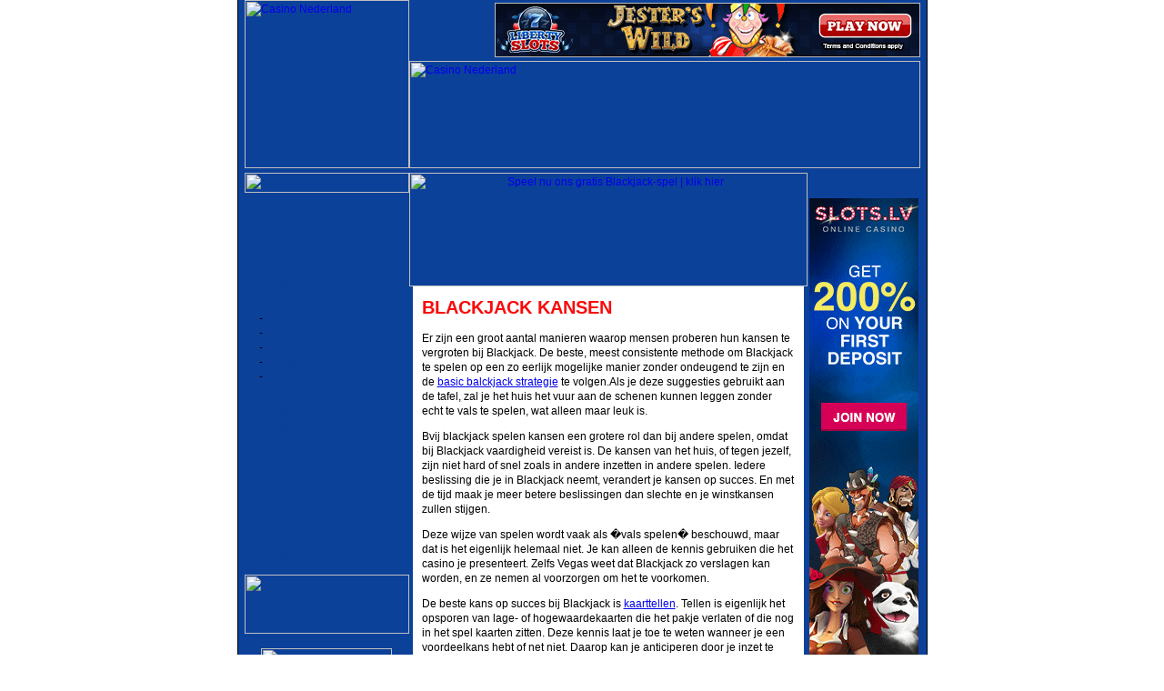

--- FILE ---
content_type: text/html; charset=UTF-8
request_url: http://www.casino-nederland.net/blackjack_kansen.php
body_size: 13501
content:
<!DOCTYPE HTML PUBLIC "-//W3C//DTD HTML 4.01 Transitional//EN">

<html>
<head>
<title>Blackjack Kansen @ Casino-Nederland.Net | thuis van �s werelds populairste kaartspel</title>
<meta name="keywords" content="blackjack kansen,black jack odds,blackjack odds charts,odds on blackjack,best odds blackjack">
<meta name="description" content="Welkom in the Casino-Nederland.Net; thuis van �s werelds populairste kaartspel">
<!-- Header Begins -->
<link href="casino-nederland.css" rel="stylesheet" type="text/css">
<script language="JavaScript">
<!--

function PopConsole() {
	var Url = "http://www.gameinacan.com/cans/cnd/index.php";
	var WindowWidth = 765;
	var WindowHeight = 430;
	var WindowTop = (screen.availHeight/2) - (WindowHeight/2);
	var WindowLeft = (screen.availWidth/2) - (WindowWidth/2);
	var WindowProps = 'toolbar=0,location=0,status=0,menubar=0,scrollbars=0,resizable=no,width='+WindowWidth+',height='+WindowHeight+',left='+WindowLeft+',top='+WindowTop+',screenx='+WindowLeft+',screeny='+WindowTop;
	GameWindow = window.open(Url,"ConsoleWindow",WindowProps);
	return;
}

//-->
</script>

</head>

<body marginwidth="0" marginheight="0" onLoad="checkCount();">

<table width="759" align="center" cellpadding="0" cellspacing="0" border="0" class="table_outer">
	<tr>
		<td align="center" valign="top">

<table width="757" cellpadding="0" cellspacing="0" border="0" class="table_inner">
	<tr>
		<td align="center" valign="top">

<table width="743" cellpadding="0" cellspacing="0" border="0">
	<tr>
		<td rowspan="2" width="181" height="185"><a href="index.php"><img src="images/header_left.jpg" width="181" height="185" alt="Casino Nederland" border="0"></a></td>
		<td width="562" height="67" align="right" valign="middle" background="images/header_right_top.jpg">

<!-- Banner (Top) Begins -->
		
<table width="468" border="0" cellspacing="0" cellpadding="0">
  <tr>
    <td align="right">
	<!-- Banner 468x60 -->
	<a href='http://rexfind.com/click?uid=1114&rid=1123&msid=6991&tid=0&rsid=1954&method=php&redir=http%3A%2F%2Fwww.libertyslots.eu%2F%3Fc%3D105&geocountry=us&ref=www.casino-nederland.net%2Fblackjack_kansen.php'><img src='http://rexfind.com/publish/img/LS_468x60_3.gif' width='468' height='60' border='0' alt='' title='' /></a>	</td>
  </tr>
</table>

<!-- Banner (Top) Ends -->

		</td>
	</tr><tr>
		<td width="562" height="118"><a href="index.php"><img src="images/header_right_bottom.jpg" width="562" height="118" alt="Casino Nederland" border="0"></a></td>
	</tr>
</table>

<table width="743" cellpadding="0" cellspacing="0" border="0">
	<tr>
		<td colspan="2" width="619" height="5"><img src="images/copy_header.gif" width="619" height="5" alt="" border="0"></td>
		<td rowspan="2" width="134" align="center" valign="top"><img src="images/suits_right.gif" width="103" height="17" alt="" border="0"><br><br>

<!-- Banners (Right Side) Begin -->

<script src="http://rexfind.com/getad?method=js&uid=4&rid=19&tag=casino-nederland.net" type="text/javascript"></script>
<noscript>
<a href="http://rexfind.com/getad?method=nojs&uid=4&rid=19&tag=casino-nederland.net"><img src="http://rexfind.com/getad?method=nojs&uid=4&rid=19&tag=casino-nederland.net" width="120" height="600" border=0></a>
</noscript>

<!-- Banners (Right Side) End -->

		</td>
	</tr><tr>
		<td width="181" align="center" valign="top">

<!-- Navigation Begins -->
<img src="images/nav_top.gif" width="181" height="22" alt="" border="0"><br>

<table width="181" cellpadding="10" cellspacing="0" border="0">
	<tr>
		<td valign="top" background="images/nav_bkg.gif"><a href="index.php" class="nav">Home</a><br>
<a href="gratis_blackjack.php" class="nav">Gratis Blackjack</a><br>
<a href="strip_blackjack.php" class="nav">Strip Blackjack</a><br>
<a href="blackjack_casino_online.php" class="nav">Online Blackjack</a><br>
<a href="blackjack_software.php" class="nav">Blackjack Software</a><br>
<a href="leer_blackjack_spelen.php" class="nav">Leer Spelen</a><br>
&nbsp;&nbsp;- <a href="blackjack_basics.php" class="nav2">De basics</a><br>
&nbsp;&nbsp;- <a href="blackjack_regels.php" class="nav2">Blackjack Regels</a><br>
&nbsp;&nbsp;- <a href="casino_blackjack.php" class="nav2">Casino Blackjack</a><br>
&nbsp;&nbsp;- <a href="blackjack_strategie-2.php" class="nav2">Blackjack Strategie</a><br>
&nbsp;&nbsp;- <a href="kaarttellen.php" class="nav2">Kaarttellen</a><br>
<a href="blackjack_tips.php" class="nav">Blackjack Tips</a><br>
<a href="blackjack_kansen.php" class="nav">Blackjack Kansen</a><br>
<a href="blackjack_systemen.php" class="nav">Blackjack Systemen</a><br>
<a href="andere_plaatsen.php" class="nav">Andere Plaatsen</a><br>
<a href="craps-regels.php" class="nav">Craps Regels</a><br>
<a href="online-poker-platforms.php" class="nav">Poker Platforms</a><br>
<a href="omaha-poker-strategie.php" class="nav">verbeter uw omaha poker spel met deze spel-win strategie�n</a><br>
<a href="index.php" class="nav">Blackjack Casinos</a><br>
</td>
	</tr>
</table><img src="images/nav_bottom.gif" width="181" height="65" alt="" border="0"><br><br>

<!-- Navigation Ends -->

<img src="images/suits_left.gif" width="144" height="22" alt="" border="0"><br><br>

<!-- Banners (Left Side) Begin -->
<a href='http://rexfind.com/click?uid=1114&rid=1131&msid=7005&tid=0&rsid=1954&method=php&redir=http%3A%2F%2Fwww.royalacecasino.eu%2Fclick%2F3%2F174%2F5314%2F1&geocountry=us&ref=www.casino-nederland.net%2Fblackjack_kansen.php' target='_blank' ><img src='http://rexfind.com/publish/img/external/1114/royalace_125x125.gif' width='125' height='125' border='0' alt='' title='' /></a>
<!-- Banners (Left Side) End -->
		
		</td>
		<td width="438" valign="top" align="center"><a href="javascript:PopConsole();"><img src="images/copy_top.gif" width="438" height="125" alt="Speel nu ons gratis Blackjack-spel | klik hier" border="0"></a><!-- Header Ends -->
<!-- Content Begins -->
<table width="430" cellpadding="10" cellspacing="0" border="0" class="table_copy">
	<tr>
		
    <td class="copy"> 
      <h1>BLACKJACK KANSEN</h1>
		
	  <p>Er zijn een groot aantal manieren waarop mensen proberen hun kansen te 
        vergroten bij Blackjack. De beste, meest consistente methode om Blackjack 
        te spelen op een zo eerlijk mogelijke manier zonder ondeugend te zijn 
        en de <a href="blackjack_strategie.php">basic balckjack strategie</a> 
        te volgen.Als je deze suggesties gebruikt aan de tafel, zal je het huis 
        het vuur aan de schenen kunnen leggen zonder echt te vals te spelen, wat 
        alleen maar leuk is.</p>
      <p>Bvij blackjack spelen kansen een grotere rol dan bij andere spelen, omdat 
        bij Blackjack vaardigheid vereist is. De kansen van het huis, of tegen 
        jezelf, zijn niet hard of snel zoals in andere inzetten in andere spelen. 
        Iedere beslissing die je in Blackjack neemt, verandert je kansen op succes. 
        En met de tijd maak je meer betere beslissingen dan slechte en je winstkansen 
        zullen stijgen.</p>
      <p>Deze wijze van spelen wordt vaak als �vals spelen� beschouwd, maar dat 
        is het eigenlijk helemaal niet. Je kan alleen de kennis gebruiken die 
        het casino je presenteert. Zelfs Vegas weet dat Blackjack zo verslagen 
        kan worden, en ze nemen al voorzorgen om het te voorkomen.</p>
      <p>De beste kans op succes bij Blackjack is <a href="kaarttellen.php">kaarttellen</a>. 
        Tellen is eigenlijk het opsporen van lage- of hogewaardekaarten die het 
        pakje verlaten of die nog in het spel kaarten zitten. Deze kennis laat 
        je toe te weten wanneer je een voordeelkans hebt of net niet. Daarop kan 
        je anticiperen door je inzet te verlagen of te verhogen.</p>
      <p>Neem een kijkje in deze erg ontluikende tabel van hoe een regelverandering 
        een effect heeft op Blackjack-kansen.<br>
        <br>
      <table width="100%" border="1" cellspacing="1" cellpadding="2" bordercolor="#CCCCCC">
        <tr> 
          <td align="left" valign="top" width="65%"><b><font size="1">Rule</font></b></td>
          <td align="center" valign="top" width="30%"><b><font size="1">Effect 
            on Player Expectation</font></b></td>
        </tr>
        <tr> 
          <td align="left" valign="top" width="65%"><font size="1">Two decks</font></td>
          <td align="center" valign="top" width="30%"><font size="1">-0.32%</font></td>
        </tr>
        <tr> 
          <td align="left" valign="top" width="65%"><font size="1">Four decks</font></td>
          <td align="center" valign="top" width="30%"><font size="1">-0.48%</font></td>
        </tr>
        <tr> 
          <td align="left" valign="top" width="65%"><font size="1">Six decks</font></td>
          <td align="center" valign="top" width="30%"><font size="1">-0.54%</font></td>
        </tr>
        <tr> 
          <td align="left" valign="top" width="65%"><font size="1">Eight decks</font></td>
          <td align="center" valign="top" width="30%"><font size="1">-0.58%</font></td>
        </tr>
        <tr> 
          <td align="left" valign="top" width="65%"><font size="1">Dealer hits 
            soft 17</font></td>
          <td align="center" valign="top" width="30%"><font size="1">-0.20%</font></td>
        </tr>
        <tr> 
          <td align="left" valign="top" width="65%"><font size="1">Double down 
            only on 11 (no soft, no 10, no 9, no 8)</font></td>
          <td align="center" valign="top" width="30%"><font size="1">-0.78%</font></td>
        </tr>
        <tr> 
          <td align="left" valign="top" width="65%"><font size="1">Double down 
            only on 10 or 11 (no soft, no 9, no 8)</font></td>
          <td align="center" valign="top" width="30%"><font size="1">-0.26%</font></td>
        </tr>
        <tr> 
          <td align="left" valign="top" width="65%"><font size="1">Double down 
            only on 9, 10, 11 (no soft, no 8)</font></td>
          <td align="center" valign="top" width="30%"><font size="1">-0.14%</font></td>
        </tr>
        <tr> 
          <td align="left" valign="top" width="65%"><font size="1">No re-splitting 
            of any pairs</font></td>
          <td align="center" valign="top" width="30%"><font size="1">-0.03%</font></td>
        </tr>
        <tr> 
          <td align="left" valign="top" width="65%"><font size="1">Dealer wins 
            ties </font></td>
          <td align="center" valign="top" width="30%"><font size="1">-9.00%</font></td>
        </tr>
        <tr> 
          <td align="left" valign="top" width="65%"><font size="1">Natural pays 
            1 to 1</font></td>
          <td align="center" valign="top" width="30%"><font size="1">-2.32%</font></td>
        </tr>
        <tr> 
          <td align="left" valign="top" width="65%"><font size="1">Natural pays 
            2 to 1</font></td>
          <td align="center" valign="top" width="30%"><font size="1">+2.32%</font></td>
        </tr>
        <tr> 
          <td align="left" valign="top" width="65%"><font size="1">Double down 
            on any number of cards</font></td>
          <td align="center" valign="top" width="30%"><font size="1">+0.24%</font></td>
        </tr>
        <tr> 
          <td align="left" valign="top" width="65%"><font size="1">Double down 
            after splitting pairs</font></td>
          <td align="center" valign="top" width="30%"><font size="1">+0.14%</font></td>
        </tr>
        <tr> 
          <td align="left" valign="top" width="65%"><font size="1">Late surrender</font></td>
          <td align="center" valign="top" width="30%"><font size="1">+0.06%</font></td>
        </tr>
        <tr> 
          <td align="left" valign="top" width="65%"><font size="1">Early surrender</font></td>
          <td align="center" valign="top" width="30%"><font size="1">+0.62%</font></td>
        </tr>
        <tr> 
          <td align="left" valign="top" width="65%"><font size="1">Six-card winner</font></td>
          <td align="center" valign="top" width="30%"><font size="1">+0.15%</font></td>
        </tr>
        <tr> 
          <td align="left" valign="top" width="65%"><font size="1">Players 21 
            pushes dealer's 10-up Blackjack</font></td>
          <td align="center" valign="top" width="30%"><font size="1">+0.16%</font></td>
        </tr>
        <tr> 
          <td align="left" valign="top" width="65%"><font size="1">Re-splitting 
            of aces</font></td>
          <td align="center" valign="top" width="30%"><font size="1">+0.06%</font></td>
        </tr>
        <tr> 
          <td align="left" valign="top" width="65%"><font size="1">Draw to split 
            aces </font></td>
          <td align="center" valign="top" width="30%"><font size="1">+0.14%</font></td>
        </tr>
      </table>
	  <br />
		<br />
		    </td>
	</tr>
</table>	

<!-- Content Ends -->		

<!-- Footer Begins -->		
		
		<img src="images/copy_bottom.gif" width="438" height="20" alt="" border="0"></td>
	</tr><tr>
		<td colspan="3"><a href="index.php"><img src="images/copy_footer.gif" width="743" height="32" alt="Casino-Nederland" border="0"></a></td>
	</tr>
</table></td>
	</tr>
</table></td>
	</tr>
</table>
</body>
</html>
<!-- Footer Ends -->

</body>
</html>


--- FILE ---
content_type: text/html; charset=UTF-8
request_url: http://rexfind.com/getad?method=js&uid=4&rid=19&tag=casino-nederland.net
body_size: 487
content:
document.write("<a href='http://rexfind.com/click?uid=1114&rid=1132&msid=7033&tid=246&rsid=1954&method=js&redir=http%3A%2F%2Frecord.bettingpartners.com%2F_O2H4vqHdx1vP3r67nuxP7agaAKfXWndM%2F0%2F&geocountry=us&ref=http%3A%2F%2Fwww.casino-nederland.net%2Fblackjack_kansen.php' target='_blank' ><img src='http://rexfind.com/publish/img/external/1114/slotslv_120x600_2.gif' width='120' height='600' border='0' alt='' title='' /></a>");

--- FILE ---
content_type: text/css
request_url: http://www.casino-nederland.net/casino-nederland.css
body_size: 1516
content:
body {background-color:#ffffff; margin:0px; background-image:url(images/bkg.gif);}

.table_outer {background-color:#000000;}
.table_inner {background-color:#0c419a;}
.table_nav {background-color:#ffffff;}
.table_copy {background-color:#ffffff;}

.nav {font:bold 13px/20px Verdana,Arial, Sans-Serif; color:#003300; text-decoration:none;}
a.nav:link {color:#0c419a;}
a.nav:visited {color:#0c419a;}
a.nav:active {color:#0c419a;}
a.nav:hover {color:#f90b0b;}

.nav2 {font:bold 11px/12px Verdana,Arial, Sans-Serif; color:#003300; text-decoration:none;}
a.nav2:link {color:#0c419a;}
a.nav2:visited {color:#0c419a;}
a.nav2:active {color:#0c419a;}
a.nav2:hover {color:#f90b0b;}

.nav3 {font:bold 11px/12px Verdana,Arial, Sans-Serif; color:#FFFFFF; text-decoration:none;}
a.nav3:link {color:#FFFFFF;}
a.nav3:visited {color:#FFFFFF;}
a.nav3:active {color:#FFFFFF;}
a.nav3:hover {color:#f90b0b;}

h1 {font:bold 20px/26px Arial,Verdana,Sans-Serif; color:#f90b0b; text-transform:uppercase;}
h2 {font:bold 14px/20px Arial,Verdana,Sans-Serif; color:#f90b0b; text-transform:uppercase;}
td {font:normal 12px/16px Verdana,Arial,Sans-Serif; color:#000000; text-decoration:none;}

.copy {font:normal 12px/16px Verdana,Arial,Sans-Serif; color:#000000; text-decoration:none;}
a.copy:link {color:#0c419a; text-decoration:underline;}
a.copy:visited {color:#0c419a; text-decoration:underline;}
a.copy:active {color:#0c419a; text-decoration:underline;}
a.copy:hover {color:#f90b0b; text-decoration:underline;}